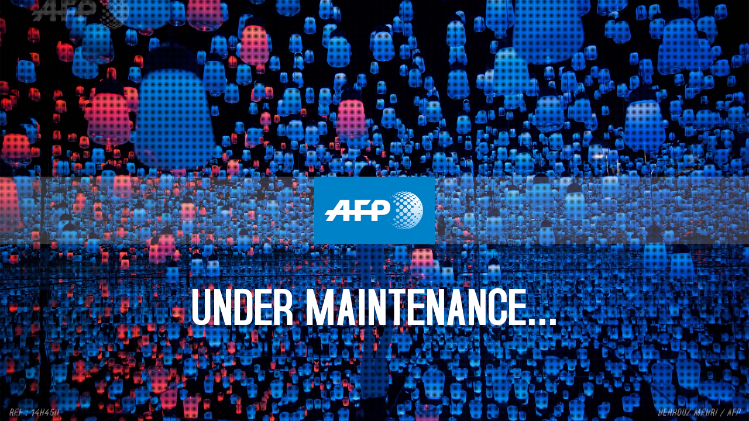

--- FILE ---
content_type: text/html
request_url: https://www-pp.afp.com/ar/products/partners/business-wire
body_size: 3166
content:
<!DOCTYPE html>
    <head>
	
		<link rel="shortcut icon" href="/newrelease/images/favicon.ico" />
		<title>Agence France-Presse ...</title>
        <meta charset="UTF-8" />
        <meta http-equiv="X-UA-Compatible" content="IE=edge,chrome=1" /> 
        <meta name="viewport" content="width=device-width, initial-scale=1.0" /> 
        <link rel="stylesheet" type="text/css" href="/newrelease/css/style.css" />
        <link rel="stylesheet" type="text/css" href="/newrelease/css/fotorama.css" />
		<script type="text/javascript" src="/newrelease/js/jquery-3.3.1.min.js"></script>
		<script type="text/javascript" src="/newrelease/js/jquery-ui.min-custom.js"></script>
		<script type="text/javascript" src="/newrelease/js/afp-slideshow.js"></script>
		<script type="text/javascript" src="/newrelease/js/fotorama.js"></script>
		
    
<script>(window.BOOMR_mq=window.BOOMR_mq||[]).push(["addVar",{"rua.upush":"false","rua.cpush":"false","rua.upre":"false","rua.cpre":"false","rua.uprl":"false","rua.cprl":"false","rua.cprf":"false","rua.trans":"","rua.cook":"false","rua.ims":"false","rua.ufprl":"false","rua.cfprl":"false","rua.isuxp":"false","rua.texp":"norulematch","rua.ceh":"false","rua.ueh":"false","rua.ieh.st":"0"}]);</script>
                              <script>!function(e){var n="https://s.go-mpulse.net/boomerang/";if("False"=="True")e.BOOMR_config=e.BOOMR_config||{},e.BOOMR_config.PageParams=e.BOOMR_config.PageParams||{},e.BOOMR_config.PageParams.pci=!0,n="https://s2.go-mpulse.net/boomerang/";if(window.BOOMR_API_key="USWKJ-8PR7N-QSNAU-ZEMTG-XB475",function(){function e(){if(!o){var e=document.createElement("script");e.id="boomr-scr-as",e.src=window.BOOMR.url,e.async=!0,i.parentNode.appendChild(e),o=!0}}function t(e){o=!0;var n,t,a,r,d=document,O=window;if(window.BOOMR.snippetMethod=e?"if":"i",t=function(e,n){var t=d.createElement("script");t.id=n||"boomr-if-as",t.src=window.BOOMR.url,BOOMR_lstart=(new Date).getTime(),e=e||d.body,e.appendChild(t)},!window.addEventListener&&window.attachEvent&&navigator.userAgent.match(/MSIE [67]\./))return window.BOOMR.snippetMethod="s",void t(i.parentNode,"boomr-async");a=document.createElement("IFRAME"),a.src="about:blank",a.title="",a.role="presentation",a.loading="eager",r=(a.frameElement||a).style,r.width=0,r.height=0,r.border=0,r.display="none",i.parentNode.appendChild(a);try{O=a.contentWindow,d=O.document.open()}catch(_){n=document.domain,a.src="javascript:var d=document.open();d.domain='"+n+"';void(0);",O=a.contentWindow,d=O.document.open()}if(n)d._boomrl=function(){this.domain=n,t()},d.write("<bo"+"dy onload='document._boomrl();'>");else if(O._boomrl=function(){t()},O.addEventListener)O.addEventListener("load",O._boomrl,!1);else if(O.attachEvent)O.attachEvent("onload",O._boomrl);d.close()}function a(e){window.BOOMR_onload=e&&e.timeStamp||(new Date).getTime()}if(!window.BOOMR||!window.BOOMR.version&&!window.BOOMR.snippetExecuted){window.BOOMR=window.BOOMR||{},window.BOOMR.snippetStart=(new Date).getTime(),window.BOOMR.snippetExecuted=!0,window.BOOMR.snippetVersion=12,window.BOOMR.url=n+"USWKJ-8PR7N-QSNAU-ZEMTG-XB475";var i=document.currentScript||document.getElementsByTagName("script")[0],o=!1,r=document.createElement("link");if(r.relList&&"function"==typeof r.relList.supports&&r.relList.supports("preload")&&"as"in r)window.BOOMR.snippetMethod="p",r.href=window.BOOMR.url,r.rel="preload",r.as="script",r.addEventListener("load",e),r.addEventListener("error",function(){t(!0)}),setTimeout(function(){if(!o)t(!0)},3e3),BOOMR_lstart=(new Date).getTime(),i.parentNode.appendChild(r);else t(!1);if(window.addEventListener)window.addEventListener("load",a,!1);else if(window.attachEvent)window.attachEvent("onload",a)}}(),"".length>0)if(e&&"performance"in e&&e.performance&&"function"==typeof e.performance.setResourceTimingBufferSize)e.performance.setResourceTimingBufferSize();!function(){if(BOOMR=e.BOOMR||{},BOOMR.plugins=BOOMR.plugins||{},!BOOMR.plugins.AK){var n=""=="true"?1:0,t="",a="ck6cjmqx2w5m22ljhfdq-f-7d6350970-clientnsv4-s.akamaihd.net",i="false"=="true"?2:1,o={"ak.v":"39","ak.cp":"1653228","ak.ai":parseInt("378059",10),"ak.ol":"0","ak.cr":9,"ak.ipv":4,"ak.proto":"h2","ak.rid":"e80fabef","ak.r":51095,"ak.a2":n,"ak.m":"dsca","ak.n":"essl","ak.bpcip":"18.188.36.0","ak.cport":51996,"ak.gh":"23.215.214.237","ak.quicv":"","ak.tlsv":"tls1.3","ak.0rtt":"","ak.0rtt.ed":"","ak.csrc":"-","ak.acc":"","ak.t":"1768503623","ak.ak":"hOBiQwZUYzCg5VSAfCLimQ==0syrzr2Xs0Rlo4Y5z+CsqhUKg2rb0psJVt/YB8S25Zj1YMa7OMXrY8SOnnuyvuMgNOua4fRNcS8SZ9oIYt170pBa3Eu3wdcF5F7PSpmJMURNkC6z4sxoGhoHZdxofzjHmUmNWimlDWWlvdZ32iMi6j0PNY86wEp/IG4H4nPyRyTY6vuAwCe9iJIRh8PqsKLY77usaENjNOtxY9vMu1E6z8iSwx0DQO0nQFYZoeUH5cZf1dk4gq5CZdZTqQZC1KRgyTUKxufBXzrC1ZDGnLzeXYx9K9L/voT+tZuF+DzBhv2/SSpY1q0gnFGRVm/RHnbr4ZP2Z+B5GDNuyUlLa/uwVdJb6ODZPMF0RWWcU2yZpe0tWg+TlzLGFfyAiD5hjLPx1O8oLxjowvtDRgZIs+SmRp3gH8yL0IC9mMxyivOIu5U=","ak.pv":"8","ak.dpoabenc":"","ak.tf":i};if(""!==t)o["ak.ruds"]=t;var r={i:!1,av:function(n){var t="http.initiator";if(n&&(!n[t]||"spa_hard"===n[t]))o["ak.feo"]=void 0!==e.aFeoApplied?1:0,BOOMR.addVar(o)},rv:function(){var e=["ak.bpcip","ak.cport","ak.cr","ak.csrc","ak.gh","ak.ipv","ak.m","ak.n","ak.ol","ak.proto","ak.quicv","ak.tlsv","ak.0rtt","ak.0rtt.ed","ak.r","ak.acc","ak.t","ak.tf"];BOOMR.removeVar(e)}};BOOMR.plugins.AK={akVars:o,akDNSPreFetchDomain:a,init:function(){if(!r.i){var e=BOOMR.subscribe;e("before_beacon",r.av,null,null),e("onbeacon",r.rv,null,null),r.i=!0}return this},is_complete:function(){return!0}}}}()}(window);</script></head>
    <body>

        <div id="banner" class="middle-resp">
			<div id="bg-resp" class="center">
				<img src="/newrelease/images/logo-afp-transparent.png" alt="AFP-Logo" id="afp-logo" />
			</div>
        </div>
		
		<div id="information" class="bottom">
			<div id="display" class="hidden">
				<div id="bar-icon"><img src="/newrelease/images/icon-maintenance-white.png" alt="" class="icon"/></div>
				<div id="bar-progress"><div id="progress"></div></div>
				<div id="bar-text"></div>
			</div>
		</div>
		
		<div id="afp-slideshow-text" class="fotorama">
		</div>
		
		<div id="afp-slideshow-photo" class="fotorama">
			<div data-img="/newrelease/images/AFP_Photo_14H450.jpg"><div class="bottom-left">Ref : 14H450</div><div class="bottom-right">Behrouz MEHRI / AFP</div></div>
			<div data-img="/newrelease/images/AFP_Photo_14W7DQ.jpg"><div class="bottom-left">Ref : 14W7DQ</div><div class="bottom-right">Alberto PIZZOLI / AFP</div></div>
			<div data-img="/newrelease/images/AFP_Photo_15F5ZH.jpg"><div class="bottom-left">Ref : 15F5ZH</div><div class="bottom-right">Patrik STOLLARZ / AFP</div></div>
			<div data-img="/newrelease/images/AFP_Photo_148221.jpg"><div class="bottom-left">Ref : 148221</div><div class="bottom-right">Joe KLAMAR / AFP</div></div>
			<div data-img="/newrelease/images/AFP_Photo_FY586.jpg"><div class="bottom-left">Ref : FY586</div><div class="bottom-right">Eduardo MUNOZ ALVAREZ / AFP</div></div>
			
			<div data-img="/newrelease/images/AFP_Photo_1055W2.jpg"><div class="bottom-left">Ref : 1055W2</div><div class="bottom-right">Nicolas ASFOURI / AFP</div></div>
			<div data-img="/newrelease/images/AFP_Photo_DZ2QG.jpg"><div class="bottom-left">Ref : DZ2QG</div><div class="bottom-right">Julio Cesar AGUILAR FUENTES / AFP</div></div>
			<div data-img="/newrelease/images/AFP_Photo_G182V.jpg"><div class="bottom-left">Ref : G182V</div><div class="bottom-right">Brendan SMIALOWSKI  / AFP</div></div>
			<div data-img="/newrelease/images/AFP_Photo_FB0F7.jpg"><div class="bottom-left">Ref : FB0F7</div><div class="bottom-right">François-Xavier MARIT / AFP</div></div>
			<div data-img="/newrelease/images/AFP_Photo_15A6UZ.jpg"><div class="bottom-left">Ref : 15A6UZ</div><div class="bottom-right">Boris HORVAT / AFP</div></div>
			
			<div data-img="/newrelease/images/AFP_Photo_15167Y.jpg"><div class="bottom-left">Ref : 15167Y</div><div class="bottom-right">Said KHATIB / AFP</div></div>
			<div data-img="/newrelease/images/AFP_Photo_15745L.jpg"><div class="bottom-left">Ref : 15745L</div><div class="bottom-right">Jean-François MONIER / AFP</div></div>
			<div data-img="/newrelease/images/AFP_Photo_XB8WT.jpg"><div class="bottom-left">Ref : XB8WT</div><div class="bottom-right">Lionel BONAVENTURE / AFP</div></div>
			<div data-img="/newrelease/images/AFP_Photo_XQ60U.jpg"><div class="bottom-left">Ref : XQ60U</div><div class="bottom-right">Yuri KADOBNOV / AFP</div></div>
			<div data-img="/newrelease/images/AFP_Photo_14B553.jpg"><div class="bottom-left">Ref : 14B553</div><div class="bottom-right">Noel CELIS / AFP</div></div>
			
			<div data-img="/newrelease/images/AFP_Photo_14F0K4.jpg"><div class="bottom-left">Ref : 14F0K4</div><div class="bottom-right">Valery HACHE / AFP</div></div>
			<div data-img="/newrelease/images/AFP_Photo_14J1E9.jpg"><div class="bottom-left">Ref : 14J1E9</div><div class="bottom-right">François GUILLOT / AFP</div></div>
			<div data-img="/newrelease/images/AFP_Photo_1584EO.jpg"><div class="bottom-left">Ref : 1584EO</div><div class="bottom-right">Anthony WALLACE / AFP</div></div>
			<div data-img="/newrelease/images/AFP_Photo_14B40Y.jpg"><div class="bottom-left">Ref : 14B40Y</div><div class="bottom-right">Chandan KHANNA / AFP</div></div>
			<div data-img="/newrelease/images/AFP_Photo_14V80T.jpg"><div class="bottom-left">Ref : 14V80T</div><div class="bottom-right">Josep LAGO / AFP</div></div>
		</div>
		
		<script>
			var xmlConfigUrl = "/newrelease/settings.xml";
			var afpSlideshowTextClass = "bottom";
			$(document).ready(function() {
				initAFPSlideshow();
			});
		</script>
    </body>
</html>

--- FILE ---
content_type: text/css
request_url: https://www-pp.afp.com/newrelease/css/style.css
body_size: 1114
content:
@font-face {
    font-family: 'AccidentalPresidency';
    src: url('fonts/AccidentalPresidency.ttf') format('truetype');
    font-weight: normal;
    font-style: normal;
}

/* CSS reset */

html,body,div,dl,dt,dd,ul,ol,li,h1,h2,h3,h4,h5,h6,pre,form,fieldset,input,textarea,p,blockquote,th,td { 
	margin: 0;
	padding: 0;
}

html,body {
    font-family: 'AccidentalPresidency', 'Arial', 'sans-serif';
	text-transform: uppercase;
}

fieldset,img { 
	border: 0;
}

ol,ul {
	list-style: none;
}

/* General Style */

body {
	background-color: #111;
	font-size: 15px;
	color: #FFF;
	/* overflow-y: scroll; */
	overflow-y: hidden;
	overflow-x: hidden;
}

.ie7 body {
	overflow: hidden;
}

a {
	text-decoration: none;
}

#banner {
	height: 9vw;
	min-height: 90px; 
	width: 100%;
	z-index: 10;
}

#afp-logo {
	height: 7vw;
	min-height: 90px; 
	width: auto;
	margin: 0;
	padding: 0;
}

.middle-resp #afp-logo {
	height: 9vw;
}

.center {
	text-align: center;
    margin: auto;
}

.left {
    margin-left: 5vw;
    margin-right: auto;
}

.top {
	position: absolute;
	top: 5vh;
}

.middle-resp{
	position: absolute;
    margin-top: 50vh;
	margin-bottom: auto;
	transform: translateY(-50%);
	text-align: center;
	width: 100%;
}

.middle-fixed {
	position: absolute;
    top: 20vh;
	text-align: center;
	width: 100%;
}

.middle-top-fixed {
	position: absolute;
    top: 65vh;
	transform: translateY(-100%);
	text-align: center;
	width: 100%;
	background-color: rgba(255, 255, 255, 0.20);
}

.middle-bottom-fixed {
	position: absolute;
    top: 65vh;
	transform: translateY(0%);
	text-align: center;
	width: 100%;
}

.bottom {
    position: absolute;
    bottom: 20vh;
	text-align: center;
	width: 100%;
}

.bottom-left {
    position: absolute;
    bottom: 5px;
	left: 15px;
}

.bottom-right {
    position: absolute;
    bottom: 5px;
	right: 15px;
}

@media screen and (max-width: 600px) { 
	.left {
		text-align: center;
		margin: auto;
	}
	
	.top {
		top: 10vh;
	}
	
	.middle-resp {
		margin-top: 15vh;
		margin-bottom: auto;
		transform: translateY(0%);
	}
}

#nobg {
	height: 9vw;
	min-height: 90px; 
	background-color: rgba(255, 255, 255, 0);
	
}

#bg-resp, #bg-fixed {
	height: 9vw;
	min-height: 90px; 
	background-color: rgba(255, 255, 255, 0.20);
}

@media screen and (max-width: 600px) { 
	#bg-resp {
		background-color: rgba(255, 255, 255, 0.0);
	}
}

/* Progress Bar */

.visible {
	visibility: visible;
	opacity: 1;
}

.hidden {
	visibility: hidden;
	opacity: 0;
}

#information {
	display: block;
	width: 100%;
	height: 20px;
	margin-left: 50vw;
	transform: translate(-50%, 20px);
	animation: bar-progress 2s infinite;
	text-align: center;
	z-index: 20;
}

#bar-icon {
	display: inline-block;
}

#bar-progress {
	display: inline-block;
	border: 1px solid rgba(255, 255, 255, 1);
	height: 10px;
	width: 35%;
	margin-bottom: 2px;
	margin-left: 10px;
	margin-right: 10px;
	margin-top: 0px;
}

@keyframes bar-progress {
    0% {opacity: 1;}
    50% {opacity: 0.6;}
    100% {opacity: 1;}
}

#progress {
	display: block;
    width: 25%;
    height: 100%;
    background-color: rgba(255, 255, 255, 0.8);
}

#bar-text {
	display: inline-block;
	color: #ffffff;
    font-size: 20px;
	letter-spacing: 1px;
}

.icon {
    width: 20px;
    height: auto;
}

/* Slideshow */

#afp-slideshow-photo,
#afp-slideshow-photo:after { 
    position: absolute;
    width: 100%;
    height: 100%;
    top: 0px;
    left: 0px;
    z-index: 0;
	font-size: 19px;
	font-style: italic;
	letter-spacing: 1px;
	color: rgba(255, 255, 255, 0.5);
}

#afp-slideshow-photo:after { 
    content: '';
    background: transparent url(../images/pattern.png) repeat top left; 
}

#afp-slideshow-text { 
    position: absolute;
    width: 100%;
    height: 100%;
    top: 0px;
    left: 0px;
    z-index: 30; 
}

#afp-slideshow-text h3 { 
    font-size: calc(30px + 5vw);
    /* font-size: 8vw; */
	/* white-space: nowrap; */
	font-weight: normal;
    padding: 0;
    margin: 0;
	color: #fff;
	text-align: center;
	text-shadow: 0px 0px 6px rgba(0, 0, 0, 0.4);
}

@media screen and (max-width: 600px) { 
	#afp-slideshow-text h3 { 
		font-size: calc(22px + 3vw);
	}
}

#afp-slideshow-text h3.middle-fixed { 
	background-color: rgba(255, 255, 255, 0.30);
}

/* Fotorama Fullscreen Icon */

.fotorama__fullscreen-icon {
	visibility: hidden;
	opacity: 0;
}



--- FILE ---
content_type: application/xml
request_url: https://www-pp.afp.com/newrelease/settings.xml
body_size: 154
content:
<?xml version="1.0" encoding="ISO-8859-1"?>
<Slideshow>
	<Config>
		<logoMode>normal</logoMode>
		<slideTextEffect>slide</slideTextEffect>
		<slidePhotoEffect>crossfade</slidePhotoEffect>
		<slideDuration>5000</slideDuration>
		<messageEn>Under maintenance...</messageEn>
		<messageFr>En maintenance...</messageFr>
		<messageEs>En mantenimiento...</messageEs>
		<messageDe>In der Wartung...</messageDe>
		<messagePt>Em manutenção...</messagePt>
		<messageAr>...خارج الخدمة موقتا للصيانة</messageAr>
		<startDate>2018-06-08T04:15+02:00</startDate>
		<endDate>2018-06-08T05:00+02:00</endDate>
	</Config>
</Slideshow>

--- FILE ---
content_type: application/x-javascript
request_url: https://www-pp.afp.com/newrelease/js/afp-slideshow.js
body_size: 2342
content:

fotoramaDefaults = {
	width: 					'100%',
	minwidth: 				'100%',
	maxwidth: 				'100%',
	height: 				'100%',
	minheight: 				'100%',
	maxheight: 				'100%',
	nav: 					false,				// 'dots' / 'thumbs' / false
	navposition: 			'bottom',			// 'top' / 'bottom'
	thumbwidth: 			0,
	thumbheight: 			0,
	thumbmargin: 			0,
	thumbborderwidth: 		0,
	allowfullscreen: 		'native', 			// true / false / 'native'
	fit: 					'cover',			// 'contain' / 'cover' / 'scaledown' / 'none'
	thumbfit:				'none',				// 'contain' / 'cover' / 'scaledown' / 'none'
	transition:				'crossfade',		// 'slide' / 'crossfade' / 'dissolve'
	transitionduration:		1000,				// Milliseconds.
	captions:				false,
	hash:					false,
	startindex:				0,					// Number or String. Index or id of the frame that will be shown upon initialization of the fotorama.
	loop:					true,
	autoplay:				false,				// Boolean or Number. Enables slideshow. Turn it on with true or any interval in milliseconds.
	stopautoplayontouch:	false,
	keyboard:				false,
	arrows:					false,
	click:					true,				// Moving between frames by clicking.
	swipe:					true,				// Moving between frames by swiping.
	trackpad:				true,				// Enables trackpad support and horizontal mouse wheel as well.
	shuffle:				false,
	direction:				'ltr',				// 'ltr' / 'rtl'
	shadows:				false,
};

function initAFPSlideshow() {
	$.ajax({
		type: "GET",
		url: xmlConfigUrl,
		dataType: "xml",
		success: function(xml) 
		{
			$(xml).find('Config').each(
				function()
				{
					var afpSlideshowConfig = {
						"logoMode": $(this).find('logoMode').text().toLowerCase(),
						"slideTextEffect": $(this).find('slideTextEffect').text().toLowerCase(),
						"slidePhotoEffect": $(this).find('slidePhotoEffect').text().toLowerCase(),
						"slideDuration": $(this).find('slideDuration').text(),
						"messageEn": $(this).find('messageEn').text(),
						"messageFr": $(this).find('messageFr').text(),
						"messageEs": $(this).find('messageEs').text(),
						"messageDe": $(this).find('messageDe').text(),
						"messagePt": $(this).find('messagePt').text(),
						"messageAr": $(this).find('messageAr').text(),
						"startDate": $(this).find('startDate').text(),
						"endDate": $(this).find('endDate').text()
					};
					updateSlideshow(afpSlideshowConfig);
					moveProgressBar(afpSlideshowConfig);
				}
			);
		},
		error: function() 
		{
			console.log("Settings file not found >> loading default settings...");
			
			var afpSlideshowConfig = {
				"logoMode": "normal",
				"slideTextEffect": "slide",
				"slidePhotoEffect": "crossfade",
				"slideDuration": "5000",
				"messageEn": "Under maintenance...",
				"messageFr": "En maintenance...",
				"messageEs": "En mantenimiento...",
				"messageDe": "In der Wartung...",
				"messagePt": "Em manutenção...",
				"messageAr": "...خارج الخدمة موقتا للصيانة",
				"startDate": "",
				"endDate": ""
			};
			updateSlideshow(afpSlideshowConfig);
			moveProgressBar(afpSlideshowConfig);
		}
	});
}

function updateSlideshow(afpSlideshowConfig) {
	
	// AFP Logo
	
	var logoImgSrc = $("#afp-logo").attr("src");
	var logoImgSrcName = logoImgSrc.slice(0, logoImgSrc.lastIndexOf("."));
	var logoImgSrcExtension = logoImgSrc.slice(logoImgSrc.lastIndexOf("."), logoImgSrc.length);
	
	if (afpSlideshowConfig.logoMode.toLowerCase() == "transparent") {
		logoImgSrcName = logoImgSrcName.replace("-transparent", "");
		logoImgSrc = logoImgSrcName + "-transparent" + logoImgSrcExtension
		$("#afp-logo").attr("src", logoImgSrc);
	} else {
		logoImgSrcName = logoImgSrcName.replace("-transparent", "");
		logoImgSrc = logoImgSrcName + logoImgSrcExtension
		$("#afp-logo").attr("src", logoImgSrc);
	}
	
	// AFP SlideShow
	
	var slideActiveIndex = 0;
	var afpSlideshowTextDiv = $('#afp-slideshow-text');
	var afpSlideshowPhotoDiv = $('#afp-slideshow-photo');
	
	var afpSlideshowTextData = afpSlideshowTextDiv.fotorama().data('fotorama');	
		
	if (afpSlideshowConfig.messageEn != "") {
		afpSlideshowTextData.push({html: '<h3 class="' + afpSlideshowTextClass + '"><div id="messageEn">' + afpSlideshowConfig.messageEn + '</div></h3>'});
	}
	if (afpSlideshowConfig.messageFr != "") {
		afpSlideshowTextData.push({html: '<h3 class="' + afpSlideshowTextClass + '"><div id="messageFr">' + afpSlideshowConfig.messageFr + '</div></h3>'});
	}
	if (afpSlideshowConfig.messageEs != "") {
		afpSlideshowTextData.push({html: '<h3 class="' + afpSlideshowTextClass + '"><div id="messageEs">' + afpSlideshowConfig.messageEs + '</div></h3>'});
	}
	if (afpSlideshowConfig.messageDe != "") {
		afpSlideshowTextData.push({html: '<h3 class="' + afpSlideshowTextClass + '"><div id="messageDe">' + afpSlideshowConfig.messageDe + '</div></h3>'});
	}
	if (afpSlideshowConfig.messagePt != "") {
		afpSlideshowTextData.push({html: '<h3 class="' + afpSlideshowTextClass + '"><div id="messagePt">' + afpSlideshowConfig.messagePt + '</div></h3>'});
	}
	if (afpSlideshowConfig.messageAr != "") {
		afpSlideshowTextData.push({html: '<h3 class="' + afpSlideshowTextClass + '"><div id="messageAr">' + afpSlideshowConfig.messageAr + '</div></h3>'});
		$("#messageAr").css("white-space","nowrap");
	}
	
	afpSlideshowPhotoDiv.fotorama({
		autoplay: false,
	  	transition: afpSlideshowConfig.slidePhotoEffect
	});
	
	afpSlideshowTextDiv.fotorama({
	  	autoplay: afpSlideshowConfig.slideDuration,
	  	transition: afpSlideshowConfig.slideTextEffect
	});
	
	afpSlideshowTextDiv.on('fotorama:show', function (e, fotorama, extra) {

		//console.log("#afp-slideshow-text Previous Index : " + slideActiveIndex);
		//console.log("#afp-slideshow-text Next Index : " + fotorama.activeIndex);
		
		var slideLength = fotorama.data.length;
		
		if (slideActiveIndex == 0) {
			if (fotorama.activeIndex == slideLength - 1) {
				$('#afp-slideshow-photo').fotorama().data('fotorama').show('<');
			} else {
				$('#afp-slideshow-photo').fotorama().data('fotorama').show('>');
			}
		} else if (slideActiveIndex == slideLength - 1) {
			if (fotorama.activeIndex == 0) {
				$('#afp-slideshow-photo').fotorama().data('fotorama').show('>');
			} else {
				$('#afp-slideshow-photo').fotorama().data('fotorama').show('<');
			}
		} else {
			if (slideActiveIndex - fotorama.activeIndex < 0) {
				$('#afp-slideshow-photo').fotorama().data('fotorama').show('>');
			} else {
				$('#afp-slideshow-photo').fotorama().data('fotorama').show('<');
			}
		}
		
		slideActiveIndex = fotorama.activeIndex;
	});

	$("body").keydown(function(e) {
		if (e.keyCode == 37) { // left
			afpSlideshowTextDiv.fotorama().data('fotorama').show('<');
		} else if (e.keyCode == 39) { // right
			afpSlideshowTextDiv.fotorama().data('fotorama').show('>');
		}
	});
}

function moveProgressBar(afpSlideshowConfig) {
	var progressBar = $("#progress"); 
	var barText = $("#bar-text"); 
	
	if (afpSlideshowConfig.startDate != "" && afpSlideshowConfig.endDate != "") {
		var startDateMinute = Date.parse(afpSlideshowConfig.startDate) / 60000;
		var endDateMinute = Date.parse(afpSlideshowConfig.endDate) / 60000;
		
		if (!isNaN(startDateMinute) && !isNaN(endDateMinute)) {
			
			var intervalMinute = endDateMinute - startDateMinute;
			
			if (intervalMinute > 0) {
				if (Date.now() / 60000 >= endDateMinute) {
					if($("#display").attr("class") == 'visible') {
						$("#display").switchClass("visible", "hidden", 1000, "easeInOutQuad");
					}
				} else {
					$("#display").switchClass("hidden", "visible", 1000, "easeInOutQuad");
					  
					var widthProgress = 0;
					var idInterval = setInterval(animProgress, 500);
					
					function animProgress() {
						
						//var nowDate = new Date;
						//var utcTimestamp = Date.UTC(nowDate.getFullYear(), nowDate.getMonth(), nowDate.getDate(), nowDate.getHours(), nowDate.getMinutes(), nowDate.getSeconds(), nowDate.getMilliseconds());
						
						var nowDateMinute = Date.now() / 60000;
						var remainingTime = endDateMinute - nowDateMinute;
						var remainingTimeRoundUpper = roundUpper(remainingTime); 
						
						if (widthProgress >= 100) 
						{
							$.ajax({
								type: "GET",
								url: xmlConfigUrl,
								dataType: "xml",
								success: function(xml) 
								{
									var endDate = $(xml).find('endDate').text();
									
									if (endDate == afpSlideshowConfig.endDate) 
									{
										//console.log("endDate has not changed");
										
										clearInterval(idInterval)
										if($("#display").attr("class") == 'visible') {
											$("#display").switchClass("visible", "hidden", 1000, "easeInOutQuad");
										}
									} 
									else 
									{
										//console.log("endDate has changed");
										
										clearInterval(idInterval)
										afpSlideshowConfig.endDate = endDate;
										moveProgressBar(afpSlideshowConfig);
									}
								},
								error: function() 
								{
									clearInterval(idInterval)
									if($("#display").attr("class") == 'visible') {
										$("#display").switchClass("visible", "hidden", 1000, "easeInOutQuad");
									}
								}
							});
						} else { 
							if (nowDateMinute < startDateMinute) {
								widthProgress = 0;
							} else { 	
								widthProgress = (nowDateMinute - startDateMinute) * 100 / intervalMinute;
							}
							progressBar.width(widthProgress + "%"); 
							barText.text(" < " + remainingTimeRoundUpper.toString() + "min");
						}
					}
				}
			}
		} else {
			//console.log("startDateMinute:" + startDateMinute + " / endDateMinute:" + endDateMinute);
		}
	}
}

function roundUpper(number) {
	var numberRoundUpper = (number % 5 == 0) ? number : number - number % 5 + 5;
	if (numberRoundUpper < 5) {
		numberRoundUpper = 5;
	}
	return numberRoundUpper;
}
